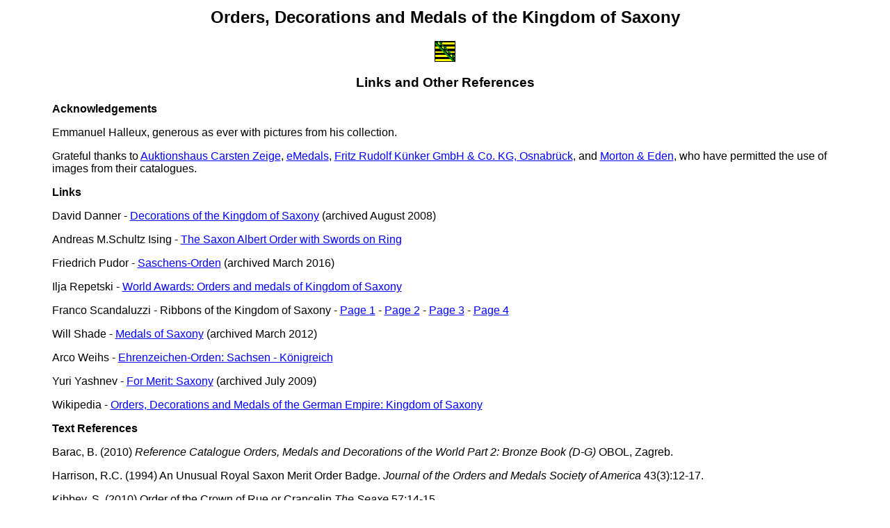

--- FILE ---
content_type: text/html
request_url: https://medals.org.uk/saxony/saxony-links.htm
body_size: 1984
content:
<html>

<head>
<meta http-equiv="Content-Type" content="text/html; charset=iso-8859-1">
<title>ODM of Saxony: Links &amp; Other References</title>
</head>

<body vlink="#800080" text="#000000" link="#0000FF" bgcolor="#FFFFFF" alink="#FF0000">

<table width="90%" border="0" align="center">
<tr>
<td>
<font face="Verdana, Arial, Helvetica, sans-serif">
<h2 align="center">Orders, Decorations and Medals of the Kingdom of Saxony</h2>

<p align="center"><img src="../images/saxony-flag.gif" border="0" width="30" height="30" alt="Saxony flag" align="middle"></p>

<h3 align="center">Links and Other References</h3>

<p align="left"><b>Acknowledgements</b></p>
<p align="left">Emmanuel Halleux, generous as ever with pictures from his collection.</p>
<p align="left">Grateful thanks to <a href="https://www.zeige.com/" target="_blank">Auktionshaus Carsten Zeige</a>, <a href="http://www.emedals.com/" target="_blank">eMedals</a>, <a href="https://www.kuenker.de/" target="_blank">Fritz Rudolf K&uuml;nker GmbH & Co. KG, Osnabr&uuml;ck</a>, and <a href="https://www.mortonandeden.com/" target="_blank">Morton & Eden</a>, who have permitted the use of images from their catalogues.</p>

<p align="left"><b>Links</b></p>
<p align="left">David Danner - <a href="https://web.archive.org/web/20090819070309/http://home.att.net/~david.danner/militaria/saxony.htm" target="_blank">Decorations of the Kingdom of Saxony</a> (archived August 2008)</p>
<p align="left">Andreas M.Schultz Ising - <a href="https://medalnetservices.com/articles/the-saxon-albert-order-with-swords-on-ring" target="_blank">The Saxon Albert Order with Swords on Ring</a></p>
<p align="left">Friedrich Pudor - <a href="https://web.archive.org/web/20160405000130/http://www.sachsens-orden.de.vu/" target="_blank">Saschens-Orden</a> (archived March 2016)</p>
<p align="left">Ilja Repetski - <a href="http://wawards.org/en/germany/german-empire/kingdom-of-saxony.html" target="_blank">World Awards: Orders and medals of Kingdom of Saxony</a></p>
<p align="left">Franco Scandaluzzi - Ribbons of the Kingdom of Saxony - <a href="http://www.medal-ribbons.com/SCANDALUZZI%20%202/Country%20G/SCA%20GERMANY%2050.htm" target="_blank">Page 1</a> - <a href="http://www.medal-ribbons.com/SCANDALUZZI%20%202/Country%20G/SCA%20GERMANY%2051.htm" target="_blank">Page 2</a> - <a href="http://www.medal-ribbons.com/SCANDALUZZI%20%202/Country%20G/SCA%20GERMANY%2052.htm" target="_blank">Page 3</a> - <a href="http://www.medal-ribbons.com/SCANDALUZZI%20%202/Country%20G/SCA%20GERMANY%2053.htm" target="_blank">Page 4</a></p>
<p align="left">Will Shade - <a href="https://web.archive.org/web/20120319080730/http://www.fortunecity.com/meltingpot/lawrence/611/saxony.htm" target="_blank">Medals of Saxony</a> (archived March 2012)</p>
<p align="left">Arco Weihs - <a href="https://www.ehrenzeichen-orden.de/c/deutsche-staaten/sachsen-koenigreich" target="_blank">Ehrenzeichen-Orden: Sachsen - K&ouml;nigreich</a></p>
<p align="left">Yuri Yashnev - <a href="https://web.archive.org/web/20090726082712/http://awards.netdialogue.com/Europe/Germany/GermanyStates/Saxony/Saxony.htm" target="_blank">For Merit: Saxony</a> (archived July 2009)</p>
<p align="left">Wikipedia - <a href="https://en.wikipedia.org/wiki/Orders,_decorations,_and_medals_of_the_German_Empire#Kingdom_of_Saxony" target="_blank">Orders, Decorations and Medals of the German Empire: Kingdom of Saxony</a></p>

<p align="left"><b>Text References</b></p>
<p align="left">Barac, B. (2010) <i>Reference Catalogue Orders, Medals and Decorations of the World Part 2: Bronze Book (D-G)</i> OBOL, Zagreb.</p>
<p align="left">Harrison, R.C. (1994) An Unusual Royal Saxon Merit Order Badge. <i>Journal of the Orders and Medals Society of America</i> 43(3):12-17.</p>
<p align="left">Kibbey, S. (2010) Order of the Crown of Rue or Crancelin <i>The Seaxe</i> 57:14-15.</p>
<p align="left">Neubecker, O. (1969) The Heraldry of the Saxon Orders. <i>The Medal Collector</i> 20(4):21-22.</p>
<p align="left">Seymour, G.A. (1992) The Royal Saxony Order of Maria-Anna. <i>Journal of the Orders and Medals Society of America</i> 43(4):15-21.</p>
<p align="left">Schulze Ising, A.M. (2007) The Saxon Albert Order with Swords on Ring. <i>Journal of the Orders and Medals Society of America</i> 58(5):19-29.</p>
<p align="left">Stair Sainty, G. &  Heydel-Mankoo, R. (Eds) (2006) <i>World Orders of Knighthood and Merit</i> Burke's Peerage and Gentry.</p>
<p align="left">Wolf, E.A. (1964)  M.D. Konigen Carola v. Sachsen Red Cross Medal <i>The Medal Collector</i> 18(5):10-11.</p>

<table border="1" borderColor="#000000" cellPadding="0" cellSpacing="0" width="100%">
  <tr>
    <td align="center" valign="center" width="25%"><a href="../index.htm">World Medals Index</a></td>
    <td align="center" valign="center" width="25%"><a href="saxony.htm">ODM of Saxony</a></td>
    <td align="center" valign="center" width="25%"><a href="saxony-text.htm">Text List</a></td>
    <td align="center" valign="center" width="25%"><a href="saxony-ribbons.htm">Ribbons</a></td>
  </tr>
</table>

<p align="right"><font size="1">Page last updated: 1 June 2020</font></p>
</font>
</td>
</tr>
</table>
</body>
</html>